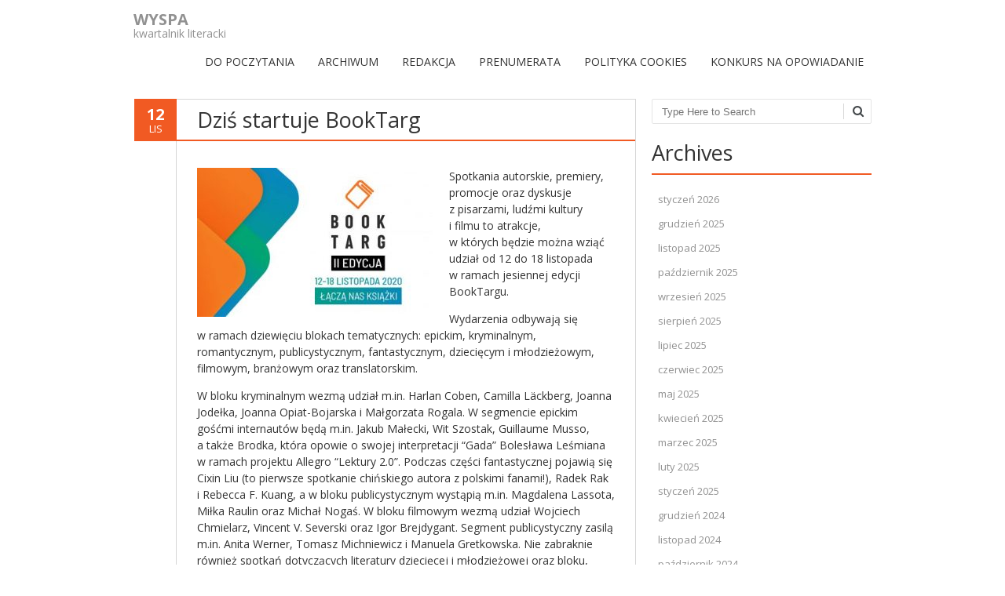

--- FILE ---
content_type: text/html; charset=UTF-8
request_url: https://kwartalnikwyspa.pl/dzis-startuje-booktarg/
body_size: 10526
content:
<!DOCTYPE html>
<!--[if IE 7]><html class="ie ie7" lang="pl-PL"><![endif]-->
<!--[if IE 8]><html class="ie ie8" lang="pl-PL"><![endif]-->
<!--[if !(IE 7) | !(IE 8)  ]><!-->
<html lang="pl-PL">
<!--<![endif]-->
<head>
<meta charset="UTF-8" />
<meta name="viewport" content="width=device-width" />
<title>Dziś startuje BookTarg | WYSPA</title>
<link rel="profile" href="http://gmpg.org/xfn/11" />
<link rel="pingback" href="https://kwartalnikwyspa.pl/xmlrpc.php" />
<link rel="shortcut icon" href="http://0"><link rel="apple-touch-icon-precomposed" sizes="16x16" href="0"><link rel="apple-touch-icon" 	href=""><link rel="apple-touch-icon" sizes="114x114" 	href=" "><link rel="apple-touch-icon" sizes="72x72" 	href=""><link rel="apple-touch-icon" sizes="144x144" 	href=""><!--[if lt IE 9]><script src="https://kwartalnikwyspa.pl/wp-content/themes/fruitful/js/html5.js" type="text/javascript"></script><![endif]-->
<meta name='robots' content='max-image-preview:large' />
<link rel='dns-prefetch' href='//fonts.googleapis.com' />
<link rel="alternate" type="application/rss+xml" title="WYSPA &raquo; Kanał z wpisami" href="https://kwartalnikwyspa.pl/feed/" />
<link rel="alternate" type="application/rss+xml" title="WYSPA &raquo; Kanał z komentarzami" href="https://kwartalnikwyspa.pl/comments/feed/" />
<link rel="alternate" type="application/rss+xml" title="WYSPA &raquo; Dziś startuje BookTarg Kanał z komentarzami" href="https://kwartalnikwyspa.pl/dzis-startuje-booktarg/feed/" />
<script type="text/javascript">
window._wpemojiSettings = {"baseUrl":"https:\/\/s.w.org\/images\/core\/emoji\/14.0.0\/72x72\/","ext":".png","svgUrl":"https:\/\/s.w.org\/images\/core\/emoji\/14.0.0\/svg\/","svgExt":".svg","source":{"concatemoji":"https:\/\/kwartalnikwyspa.pl\/wp-includes\/js\/wp-emoji-release.min.js?ver=6.2.8"}};
/*! This file is auto-generated */
!function(e,a,t){var n,r,o,i=a.createElement("canvas"),p=i.getContext&&i.getContext("2d");function s(e,t){p.clearRect(0,0,i.width,i.height),p.fillText(e,0,0);e=i.toDataURL();return p.clearRect(0,0,i.width,i.height),p.fillText(t,0,0),e===i.toDataURL()}function c(e){var t=a.createElement("script");t.src=e,t.defer=t.type="text/javascript",a.getElementsByTagName("head")[0].appendChild(t)}for(o=Array("flag","emoji"),t.supports={everything:!0,everythingExceptFlag:!0},r=0;r<o.length;r++)t.supports[o[r]]=function(e){if(p&&p.fillText)switch(p.textBaseline="top",p.font="600 32px Arial",e){case"flag":return s("\ud83c\udff3\ufe0f\u200d\u26a7\ufe0f","\ud83c\udff3\ufe0f\u200b\u26a7\ufe0f")?!1:!s("\ud83c\uddfa\ud83c\uddf3","\ud83c\uddfa\u200b\ud83c\uddf3")&&!s("\ud83c\udff4\udb40\udc67\udb40\udc62\udb40\udc65\udb40\udc6e\udb40\udc67\udb40\udc7f","\ud83c\udff4\u200b\udb40\udc67\u200b\udb40\udc62\u200b\udb40\udc65\u200b\udb40\udc6e\u200b\udb40\udc67\u200b\udb40\udc7f");case"emoji":return!s("\ud83e\udef1\ud83c\udffb\u200d\ud83e\udef2\ud83c\udfff","\ud83e\udef1\ud83c\udffb\u200b\ud83e\udef2\ud83c\udfff")}return!1}(o[r]),t.supports.everything=t.supports.everything&&t.supports[o[r]],"flag"!==o[r]&&(t.supports.everythingExceptFlag=t.supports.everythingExceptFlag&&t.supports[o[r]]);t.supports.everythingExceptFlag=t.supports.everythingExceptFlag&&!t.supports.flag,t.DOMReady=!1,t.readyCallback=function(){t.DOMReady=!0},t.supports.everything||(n=function(){t.readyCallback()},a.addEventListener?(a.addEventListener("DOMContentLoaded",n,!1),e.addEventListener("load",n,!1)):(e.attachEvent("onload",n),a.attachEvent("onreadystatechange",function(){"complete"===a.readyState&&t.readyCallback()})),(e=t.source||{}).concatemoji?c(e.concatemoji):e.wpemoji&&e.twemoji&&(c(e.twemoji),c(e.wpemoji)))}(window,document,window._wpemojiSettings);
</script>
<style type="text/css">
img.wp-smiley,
img.emoji {
	display: inline !important;
	border: none !important;
	box-shadow: none !important;
	height: 1em !important;
	width: 1em !important;
	margin: 0 0.07em !important;
	vertical-align: -0.1em !important;
	background: none !important;
	padding: 0 !important;
}
</style>
	<link rel='stylesheet' id='wp-block-library-css' href='https://kwartalnikwyspa.pl/wp-includes/css/dist/block-library/style.min.css?ver=6.2.8' type='text/css' media='all' />
<link rel='stylesheet' id='classic-theme-styles-css' href='https://kwartalnikwyspa.pl/wp-includes/css/classic-themes.min.css?ver=6.2.8' type='text/css' media='all' />
<style id='global-styles-inline-css' type='text/css'>
body{--wp--preset--color--black: #000000;--wp--preset--color--cyan-bluish-gray: #abb8c3;--wp--preset--color--white: #ffffff;--wp--preset--color--pale-pink: #f78da7;--wp--preset--color--vivid-red: #cf2e2e;--wp--preset--color--luminous-vivid-orange: #ff6900;--wp--preset--color--luminous-vivid-amber: #fcb900;--wp--preset--color--light-green-cyan: #7bdcb5;--wp--preset--color--vivid-green-cyan: #00d084;--wp--preset--color--pale-cyan-blue: #8ed1fc;--wp--preset--color--vivid-cyan-blue: #0693e3;--wp--preset--color--vivid-purple: #9b51e0;--wp--preset--gradient--vivid-cyan-blue-to-vivid-purple: linear-gradient(135deg,rgba(6,147,227,1) 0%,rgb(155,81,224) 100%);--wp--preset--gradient--light-green-cyan-to-vivid-green-cyan: linear-gradient(135deg,rgb(122,220,180) 0%,rgb(0,208,130) 100%);--wp--preset--gradient--luminous-vivid-amber-to-luminous-vivid-orange: linear-gradient(135deg,rgba(252,185,0,1) 0%,rgba(255,105,0,1) 100%);--wp--preset--gradient--luminous-vivid-orange-to-vivid-red: linear-gradient(135deg,rgba(255,105,0,1) 0%,rgb(207,46,46) 100%);--wp--preset--gradient--very-light-gray-to-cyan-bluish-gray: linear-gradient(135deg,rgb(238,238,238) 0%,rgb(169,184,195) 100%);--wp--preset--gradient--cool-to-warm-spectrum: linear-gradient(135deg,rgb(74,234,220) 0%,rgb(151,120,209) 20%,rgb(207,42,186) 40%,rgb(238,44,130) 60%,rgb(251,105,98) 80%,rgb(254,248,76) 100%);--wp--preset--gradient--blush-light-purple: linear-gradient(135deg,rgb(255,206,236) 0%,rgb(152,150,240) 100%);--wp--preset--gradient--blush-bordeaux: linear-gradient(135deg,rgb(254,205,165) 0%,rgb(254,45,45) 50%,rgb(107,0,62) 100%);--wp--preset--gradient--luminous-dusk: linear-gradient(135deg,rgb(255,203,112) 0%,rgb(199,81,192) 50%,rgb(65,88,208) 100%);--wp--preset--gradient--pale-ocean: linear-gradient(135deg,rgb(255,245,203) 0%,rgb(182,227,212) 50%,rgb(51,167,181) 100%);--wp--preset--gradient--electric-grass: linear-gradient(135deg,rgb(202,248,128) 0%,rgb(113,206,126) 100%);--wp--preset--gradient--midnight: linear-gradient(135deg,rgb(2,3,129) 0%,rgb(40,116,252) 100%);--wp--preset--duotone--dark-grayscale: url('#wp-duotone-dark-grayscale');--wp--preset--duotone--grayscale: url('#wp-duotone-grayscale');--wp--preset--duotone--purple-yellow: url('#wp-duotone-purple-yellow');--wp--preset--duotone--blue-red: url('#wp-duotone-blue-red');--wp--preset--duotone--midnight: url('#wp-duotone-midnight');--wp--preset--duotone--magenta-yellow: url('#wp-duotone-magenta-yellow');--wp--preset--duotone--purple-green: url('#wp-duotone-purple-green');--wp--preset--duotone--blue-orange: url('#wp-duotone-blue-orange');--wp--preset--font-size--small: 13px;--wp--preset--font-size--medium: 20px;--wp--preset--font-size--large: 36px;--wp--preset--font-size--x-large: 42px;--wp--preset--spacing--20: 0.44rem;--wp--preset--spacing--30: 0.67rem;--wp--preset--spacing--40: 1rem;--wp--preset--spacing--50: 1.5rem;--wp--preset--spacing--60: 2.25rem;--wp--preset--spacing--70: 3.38rem;--wp--preset--spacing--80: 5.06rem;--wp--preset--shadow--natural: 6px 6px 9px rgba(0, 0, 0, 0.2);--wp--preset--shadow--deep: 12px 12px 50px rgba(0, 0, 0, 0.4);--wp--preset--shadow--sharp: 6px 6px 0px rgba(0, 0, 0, 0.2);--wp--preset--shadow--outlined: 6px 6px 0px -3px rgba(255, 255, 255, 1), 6px 6px rgba(0, 0, 0, 1);--wp--preset--shadow--crisp: 6px 6px 0px rgba(0, 0, 0, 1);}:where(.is-layout-flex){gap: 0.5em;}body .is-layout-flow > .alignleft{float: left;margin-inline-start: 0;margin-inline-end: 2em;}body .is-layout-flow > .alignright{float: right;margin-inline-start: 2em;margin-inline-end: 0;}body .is-layout-flow > .aligncenter{margin-left: auto !important;margin-right: auto !important;}body .is-layout-constrained > .alignleft{float: left;margin-inline-start: 0;margin-inline-end: 2em;}body .is-layout-constrained > .alignright{float: right;margin-inline-start: 2em;margin-inline-end: 0;}body .is-layout-constrained > .aligncenter{margin-left: auto !important;margin-right: auto !important;}body .is-layout-constrained > :where(:not(.alignleft):not(.alignright):not(.alignfull)){max-width: var(--wp--style--global--content-size);margin-left: auto !important;margin-right: auto !important;}body .is-layout-constrained > .alignwide{max-width: var(--wp--style--global--wide-size);}body .is-layout-flex{display: flex;}body .is-layout-flex{flex-wrap: wrap;align-items: center;}body .is-layout-flex > *{margin: 0;}:where(.wp-block-columns.is-layout-flex){gap: 2em;}.has-black-color{color: var(--wp--preset--color--black) !important;}.has-cyan-bluish-gray-color{color: var(--wp--preset--color--cyan-bluish-gray) !important;}.has-white-color{color: var(--wp--preset--color--white) !important;}.has-pale-pink-color{color: var(--wp--preset--color--pale-pink) !important;}.has-vivid-red-color{color: var(--wp--preset--color--vivid-red) !important;}.has-luminous-vivid-orange-color{color: var(--wp--preset--color--luminous-vivid-orange) !important;}.has-luminous-vivid-amber-color{color: var(--wp--preset--color--luminous-vivid-amber) !important;}.has-light-green-cyan-color{color: var(--wp--preset--color--light-green-cyan) !important;}.has-vivid-green-cyan-color{color: var(--wp--preset--color--vivid-green-cyan) !important;}.has-pale-cyan-blue-color{color: var(--wp--preset--color--pale-cyan-blue) !important;}.has-vivid-cyan-blue-color{color: var(--wp--preset--color--vivid-cyan-blue) !important;}.has-vivid-purple-color{color: var(--wp--preset--color--vivid-purple) !important;}.has-black-background-color{background-color: var(--wp--preset--color--black) !important;}.has-cyan-bluish-gray-background-color{background-color: var(--wp--preset--color--cyan-bluish-gray) !important;}.has-white-background-color{background-color: var(--wp--preset--color--white) !important;}.has-pale-pink-background-color{background-color: var(--wp--preset--color--pale-pink) !important;}.has-vivid-red-background-color{background-color: var(--wp--preset--color--vivid-red) !important;}.has-luminous-vivid-orange-background-color{background-color: var(--wp--preset--color--luminous-vivid-orange) !important;}.has-luminous-vivid-amber-background-color{background-color: var(--wp--preset--color--luminous-vivid-amber) !important;}.has-light-green-cyan-background-color{background-color: var(--wp--preset--color--light-green-cyan) !important;}.has-vivid-green-cyan-background-color{background-color: var(--wp--preset--color--vivid-green-cyan) !important;}.has-pale-cyan-blue-background-color{background-color: var(--wp--preset--color--pale-cyan-blue) !important;}.has-vivid-cyan-blue-background-color{background-color: var(--wp--preset--color--vivid-cyan-blue) !important;}.has-vivid-purple-background-color{background-color: var(--wp--preset--color--vivid-purple) !important;}.has-black-border-color{border-color: var(--wp--preset--color--black) !important;}.has-cyan-bluish-gray-border-color{border-color: var(--wp--preset--color--cyan-bluish-gray) !important;}.has-white-border-color{border-color: var(--wp--preset--color--white) !important;}.has-pale-pink-border-color{border-color: var(--wp--preset--color--pale-pink) !important;}.has-vivid-red-border-color{border-color: var(--wp--preset--color--vivid-red) !important;}.has-luminous-vivid-orange-border-color{border-color: var(--wp--preset--color--luminous-vivid-orange) !important;}.has-luminous-vivid-amber-border-color{border-color: var(--wp--preset--color--luminous-vivid-amber) !important;}.has-light-green-cyan-border-color{border-color: var(--wp--preset--color--light-green-cyan) !important;}.has-vivid-green-cyan-border-color{border-color: var(--wp--preset--color--vivid-green-cyan) !important;}.has-pale-cyan-blue-border-color{border-color: var(--wp--preset--color--pale-cyan-blue) !important;}.has-vivid-cyan-blue-border-color{border-color: var(--wp--preset--color--vivid-cyan-blue) !important;}.has-vivid-purple-border-color{border-color: var(--wp--preset--color--vivid-purple) !important;}.has-vivid-cyan-blue-to-vivid-purple-gradient-background{background: var(--wp--preset--gradient--vivid-cyan-blue-to-vivid-purple) !important;}.has-light-green-cyan-to-vivid-green-cyan-gradient-background{background: var(--wp--preset--gradient--light-green-cyan-to-vivid-green-cyan) !important;}.has-luminous-vivid-amber-to-luminous-vivid-orange-gradient-background{background: var(--wp--preset--gradient--luminous-vivid-amber-to-luminous-vivid-orange) !important;}.has-luminous-vivid-orange-to-vivid-red-gradient-background{background: var(--wp--preset--gradient--luminous-vivid-orange-to-vivid-red) !important;}.has-very-light-gray-to-cyan-bluish-gray-gradient-background{background: var(--wp--preset--gradient--very-light-gray-to-cyan-bluish-gray) !important;}.has-cool-to-warm-spectrum-gradient-background{background: var(--wp--preset--gradient--cool-to-warm-spectrum) !important;}.has-blush-light-purple-gradient-background{background: var(--wp--preset--gradient--blush-light-purple) !important;}.has-blush-bordeaux-gradient-background{background: var(--wp--preset--gradient--blush-bordeaux) !important;}.has-luminous-dusk-gradient-background{background: var(--wp--preset--gradient--luminous-dusk) !important;}.has-pale-ocean-gradient-background{background: var(--wp--preset--gradient--pale-ocean) !important;}.has-electric-grass-gradient-background{background: var(--wp--preset--gradient--electric-grass) !important;}.has-midnight-gradient-background{background: var(--wp--preset--gradient--midnight) !important;}.has-small-font-size{font-size: var(--wp--preset--font-size--small) !important;}.has-medium-font-size{font-size: var(--wp--preset--font-size--medium) !important;}.has-large-font-size{font-size: var(--wp--preset--font-size--large) !important;}.has-x-large-font-size{font-size: var(--wp--preset--font-size--x-large) !important;}
.wp-block-navigation a:where(:not(.wp-element-button)){color: inherit;}
:where(.wp-block-columns.is-layout-flex){gap: 2em;}
.wp-block-pullquote{font-size: 1.5em;line-height: 1.6;}
</style>
<link rel='stylesheet' id='contact-form-7-css' href='https://kwartalnikwyspa.pl/wp-content/plugins/contact-form-7/includes/css/styles.css?ver=5.1.9' type='text/css' media='all' />
<link rel='stylesheet' id='wp-pagenavi-css' href='https://kwartalnikwyspa.pl/wp-content/plugins/wp-pagenavi/pagenavi-css.css?ver=2.70' type='text/css' media='all' />
<link rel='stylesheet' id='ie-style-css' href='https://kwartalnikwyspa.pl/wp-content/themes/fruitful/woocommerce/ie.css?ver=6.2.8' type='text/css' media='all' />
<link rel='stylesheet' id='fn-box-style-css' href='https://kwartalnikwyspa.pl/wp-content/themes/fruitful/js/fnBox/jquery.fancybox.css?ver=6.2.8' type='text/css' media='all' />
<link rel='stylesheet' id='fancy-select-css' href='https://kwartalnikwyspa.pl/wp-content/themes/fruitful/css/fancySelect.css?ver=6.2.8' type='text/css' media='all' />
<link rel='stylesheet' id='custom_fonts_697ee76f0af93-css' href='https://fonts.googleapis.com/css?family=Open+Sans%3A300italic%2C400italic%2C600italic%2C700italic%2C800italic%2C400%2C800%2C700%2C600%2C300&#038;subset=latin%2Clatin-ext&#038;ver=6.2.8' type='text/css' media='all' />
<link rel='stylesheet' id='fontawesome-style-css' href='https://kwartalnikwyspa.pl/wp-content/themes/fruitful/css/font-awesome.min.css?ver=6.2.8' type='text/css' media='all' />
<link rel='stylesheet' id='main-style-css' href='https://kwartalnikwyspa.pl/wp-content/themes/fruitful/style.css?ver=6.2.8' type='text/css' media='all' />
<style id='main-style-inline-css' type='text/css'>
h1 {font-size : 27px; }h2 {font-size : 23px; }h3 {font-size : 20px; }h4 {font-size : 17px; }h5 {font-size : 14px; }h6 {font-size : 12px; }h1, h2, h3, h4, h5, h6 {font-family : Open Sans, sans-serif; } .main-navigation a {font-family : Open Sans, sans-serif; color : #333333; } .main-navigation ul:not(.sub-menu) > li > a, .main-navigation ul:not(.sub-menu) > li:hover > a { font-size : 14px;} .main-navigation {background-color : #ffffff; }#header_language_select a {font-family : Open Sans, sans-serif;} body {font-size : 14px; font-family : Open Sans, sans-serif; }body { background-color : #ffffff; }.page-container .container {background-color : #ffffff; } .head-container, .head-container.fixed{background-color : #ffffff; }.head-container {min-height : 84px; }.head-container {position : relative; }.main-navigation ul li.current_page_item a, .main-navigation ul li.current-menu-ancestor a, .main-navigation ul li.current-menu-item a, .main-navigation ul li.current-menu-parent a, .main-navigation ul li.current_page_parent a {background-color : #F15A23; }.main-navigation ul li.current_page_item a, .main-navigation ul li.current-menu-ancestor a, .main-navigation ul li.current-menu-item a, .main-navigation ul li.current-menu-parent a, .main-navigation ul li.current_page_parent a {color : #ffffff; } .main-navigation ul > li:hover>a {background-color : #F15A23; color : #ffffff; } #masthead .main-navigation ul > li > ul > li > a {background-color : #ffffff; color : #333333; } #masthead .main-navigation ul > li > ul > li:hover > a {background-color : #F15A23; color : #333333; } #masthead .main-navigation ul > li ul > li.current-menu-item > a {background-color : #F15A23; color : #333333; } #masthead div .main-navigation ul > li > ul > li > ul a {background-color : #ffffff; color : #333333; } #masthead div .main-navigation ul > li > ul > liul li:hover a {background-color : #F15A23; color : #333333; } #lang-select-block li ul li a{background-color : #ffffff; color : #333333;}#lang-select-block li ul li a:hover{background-color : #F15A23; color : #333333;}#lang-select-block li ul li.active a{background-color : #F15A23; color : #333333;}#header_language_select ul li.current > a { color : #333333; } #header_language_select { background-color : #ffffff; } #header_language_select ul li.current:hover > a { background-color : #F15A23;color : #ffffff;} body {color : #333333; } #page .container #secondary .widget h3.widget-title, #page .container #secondary .widget h1.widget-title, header.post-header .post-title{border-color : #F15A23; } body.single-product #page .related.products h2{border-bottom-color : #F15A23; } a {color : #919191; }#page .container #secondary>.widget_nav_menu>div>ul>li ul>li>a:before {color : #919191; }#page .container #secondary .widget ul li.cat-item a:before {color : #919191; }html[dir="rtl"] #page .container #secondary>.widget_nav_menu>div>ul>li ul>li>a:after {color : #919191; }html[dir="rtl"] #page .container #secondary .widget ul li.cat-item a:after {color : #919191; }a:hover {color : #FF5D2A; } #page .container #secondary>.widget_nav_menu li.current-menu-item>a {color : #FF5D2A; } #page .container #secondary>.widget_nav_menu>div>ul>li ul>li>a:hover:before,#page .container #secondary>.widget_nav_menu>div>ul>li ul>li.current-menu-item>a:before,#page .container #secondary>.widget_nav_menu>div>ul>li ul>li.current-menu-item>a:hover:before{color : #FF5D2A; }#page .container #secondary .widget ul li.current-cat>a,#page .container #secondary .widget ul li.cat-item ul li.current-cat a:before,#page .container #secondary .widget ul li.cat-item a:hover:before{color : #FF5D2A; }html[dir="rtl"] #page .container #secondary>.widget_nav_menu>div>ul>li ul>li>a:hover:after,html[dir="rtl"] #page .container #secondary>.widget_nav_menu>div>ul>li ul>li.current-menu-item>a:after,html[dir="rtl"] #page .container #secondary>.widget_nav_menu>div>ul>li ul>li.current-menu-item>a:hover:after{color : #FF5D2A; } html[dir="rtl"] #page .container #secondary .widget ul li.current-cat>a,html[dir="rtl"] #page .container #secondary .widget ul li.current-cat>a:after,html[dir="rtl"] #page .container #secondary .widget ul li.cat-item a:hover:after{color : #FF5D2A; } a:focus {color : #FF5D2A; } a:active{color : #FF5D2A; } .blog_post .date_of_post{background : none repeat scroll 0 0 #F15A23; } .blog_post .date_of_post{color : #ffffff; } button, input[type="button"], input[type="submit"], input[type="reset"]{background-color : #333333 !important; } body a.btn.btn-primary, body button.btn.btn-primary, body input[type="button"].btn.btn-primary , body input[type="submit"].btn.btn-primary {background-color : #333333 !important; }.nav-links.shop .pages-links .page-numbers, .nav-links.shop .nav-next a, .nav-links.shop .nav-previous a{background-color : #333333 !important; }button:hover, button:active, button:focus{background-color : #F15A23 !important; }input[type="button"]:hover, input[type="button"]:active, input[type="button"]:focus{background-color : #F15A23 !important; }input[type="submit"]:hover, input[type="submit"]:active, input[type="submit"]:focus{background-color : #F15A23 !important; }input[type="reset"]:hover, input[type="reset"]:active, input[type="reset"]:focus{background-color : #F15A23 !important; }body a.btn.btn-primary:hover, body button.btn.btn-primary:hover, body input[type="button"].btn.btn-primary:hover , body input[type="submit"].btn.btn-primary:hover {background-color : #F15A23 !important; }.nav-links.shop .pages-links .page-numbers:hover, .nav-links.shop .nav-next a:hover, .nav-links.shop .nav-previous a:hover, .nav-links.shop .pages-links .page-numbers.current{background-color : #F15A23 !important; }.social-icon>a>i{background:#333333}.social-icon>a>i{color:#ffffff}
</style>
<script type='text/javascript' src='https://kwartalnikwyspa.pl/wp-includes/js/jquery/jquery.min.js?ver=3.6.4' id='jquery-core-js'></script>
<script type='text/javascript' src='https://kwartalnikwyspa.pl/wp-includes/js/jquery/jquery-migrate.min.js?ver=3.4.0' id='jquery-migrate-js'></script>
<script type='text/javascript' id='wp-statistics-tracker-js-extra'>
/* <![CDATA[ */
var WP_Statistics_Tracker_Object = {"hitRequestUrl":"https:\/\/kwartalnikwyspa.pl\/wp-json\/wp-statistics\/v2\/hit?wp_statistics_hit_rest=yes&track_all=1&current_page_type=post&current_page_id=4425&search_query&page_uri=L2R6aXMtc3RhcnR1amUtYm9va3Rhcmcv","keepOnlineRequestUrl":"https:\/\/kwartalnikwyspa.pl\/wp-json\/wp-statistics\/v2\/online?wp_statistics_hit_rest=yes&track_all=1&current_page_type=post&current_page_id=4425&search_query&page_uri=L2R6aXMtc3RhcnR1amUtYm9va3Rhcmcv","option":{"dntEnabled":false,"cacheCompatibility":false}};
/* ]]> */
</script>
<script type='text/javascript' src='https://kwartalnikwyspa.pl/wp-content/plugins/wp-statistics/assets/js/tracker.js?ver=6.2.8' id='wp-statistics-tracker-js'></script>
<script type='text/javascript' src='https://kwartalnikwyspa.pl/wp-content/themes/fruitful/js/fnBox/jquery.fancybox.pack.js?ver=20140525' id='fn-box-js'></script>
<script type='text/javascript' src='https://kwartalnikwyspa.pl/wp-content/themes/fruitful/js/fancySelect.js?ver=20140525' id='fancy-select-js'></script>
<script type='text/javascript' src='https://kwartalnikwyspa.pl/wp-content/themes/fruitful/js/mobile-dropdown.min.js?ver=20130930' id='resp-dropdown-js'></script>
<script type='text/javascript' id='init-js-extra'>
/* <![CDATA[ */
var ThGlobal = {"ajaxurl":"https:\/\/kwartalnikwyspa.pl\/wp-admin\/admin-ajax.php","is_fixed_header":"-1","mobile_menu_default_text":"Navigate to..."};
/* ]]> */
</script>
<script type='text/javascript' src='https://kwartalnikwyspa.pl/wp-content/themes/fruitful/js/init.min.js?ver=20130930' id='init-js'></script>
<script type='text/javascript' src='https://kwartalnikwyspa.pl/wp-content/themes/fruitful/js/small-menu-select.js?ver=20130930' id='small-menu-select-js'></script>
<link rel="https://api.w.org/" href="https://kwartalnikwyspa.pl/wp-json/" /><link rel="alternate" type="application/json" href="https://kwartalnikwyspa.pl/wp-json/wp/v2/posts/4425" /><link rel="EditURI" type="application/rsd+xml" title="RSD" href="https://kwartalnikwyspa.pl/xmlrpc.php?rsd" />
<link rel="wlwmanifest" type="application/wlwmanifest+xml" href="https://kwartalnikwyspa.pl/wp-includes/wlwmanifest.xml" />
<meta name="generator" content="WordPress 6.2.8" />
<link rel="canonical" href="https://kwartalnikwyspa.pl/dzis-startuje-booktarg/" />
<link rel='shortlink' href='https://kwartalnikwyspa.pl/?p=4425' />
<link rel="alternate" type="application/json+oembed" href="https://kwartalnikwyspa.pl/wp-json/oembed/1.0/embed?url=https%3A%2F%2Fkwartalnikwyspa.pl%2Fdzis-startuje-booktarg%2F" />
<link rel="alternate" type="text/xml+oembed" href="https://kwartalnikwyspa.pl/wp-json/oembed/1.0/embed?url=https%3A%2F%2Fkwartalnikwyspa.pl%2Fdzis-startuje-booktarg%2F&#038;format=xml" />
<script type="text/javascript" src="httpss://kwartalnikwyspa.pl/wp-content/plugins/audio-player/assets/audio-player.js?ver=2.0.4.6"></script>
<script type="text/javascript">AudioPlayer.setup("httpss://kwartalnikwyspa.pl/wp-content/plugins/audio-player/assets/player.swf?ver=2.0.4.6", {width:"290",animation:"yes",encode:"yes",initialvolume:"60",remaining:"no",noinfo:"no",buffer:"5",checkpolicy:"no",rtl:"no",bg:"E5E5E5",text:"333333",leftbg:"CCCCCC",lefticon:"333333",volslider:"666666",voltrack:"FFFFFF",rightbg:"B4B4B4",rightbghover:"999999",righticon:"333333",righticonhover:"FFFFFF",track:"FFFFFF",loader:"009900",border:"CCCCCC",tracker:"DDDDDD",skip:"666666",pagebg:"FFFFFF",transparentpagebg:"yes"});</script>
<script type="text/javascript">
(function(url){
	if(/(?:Chrome\/26\.0\.1410\.63 Safari\/537\.31|WordfenceTestMonBot)/.test(navigator.userAgent)){ return; }
	var addEvent = function(evt, handler) {
		if (window.addEventListener) {
			document.addEventListener(evt, handler, false);
		} else if (window.attachEvent) {
			document.attachEvent('on' + evt, handler);
		}
	};
	var removeEvent = function(evt, handler) {
		if (window.removeEventListener) {
			document.removeEventListener(evt, handler, false);
		} else if (window.detachEvent) {
			document.detachEvent('on' + evt, handler);
		}
	};
	var evts = 'contextmenu dblclick drag dragend dragenter dragleave dragover dragstart drop keydown keypress keyup mousedown mousemove mouseout mouseover mouseup mousewheel scroll'.split(' ');
	var logHuman = function() {
		if (window.wfLogHumanRan) { return; }
		window.wfLogHumanRan = true;
		var wfscr = document.createElement('script');
		wfscr.type = 'text/javascript';
		wfscr.async = true;
		wfscr.src = url + '&r=' + Math.random();
		(document.getElementsByTagName('head')[0]||document.getElementsByTagName('body')[0]).appendChild(wfscr);
		for (var i = 0; i < evts.length; i++) {
			removeEvent(evts[i], logHuman);
		}
	};
	for (var i = 0; i < evts.length; i++) {
		addEvent(evts[i], logHuman);
	}
})('//kwartalnikwyspa.pl/?wordfence_lh=1&hid=EF272B4278B8589490A5A0E117F206AD');
</script><!-- Analytics by WP Statistics v14.3.4 - https://wp-statistics.com/ -->
<script type="text/javascript">jQuery(document).ready(function($) { });</script><link rel="icon" href="https://kwartalnikwyspa.pl/wp-content/uploads/2017/09/cropped-ikonki_wyspa-32x32.jpg" sizes="32x32" />
<link rel="icon" href="https://kwartalnikwyspa.pl/wp-content/uploads/2017/09/cropped-ikonki_wyspa-192x192.jpg" sizes="192x192" />
<link rel="apple-touch-icon" href="https://kwartalnikwyspa.pl/wp-content/uploads/2017/09/cropped-ikonki_wyspa-180x180.jpg" />
<meta name="msapplication-TileImage" content="https://kwartalnikwyspa.pl/wp-content/uploads/2017/09/cropped-ikonki_wyspa-270x270.jpg" />
 
<meta name="gravityscan-site-verification" content="4134e927f1e8e9005ecb9d86e3dda8210f9afdb3e2b0f3314f9ec006510464f6"/>
</head> 
<body class="post-template-default single single-post postid-4425 single-format-standard group-blog responsive">
	<div id="page-header" class="hfeed site">
				
					<div class="head-container">
						<div class="container">
							<div class="sixteen columns">
								<header id="masthead" class="site-header" role="banner">
																		<div data-originalstyle="left-pos" class="header-hgroup left-pos">  
										<a class="logo-description" href="https://kwartalnikwyspa.pl/" title="kwartalnik literacki" rel="home"><h1 class="site-title">WYSPA</h1><h2 class="site-description">kwartalnik literacki</h2></a>									</div>	
										
									<div data-originalstyle="right-pos" class="menu-wrapper right-pos">
																															
										<nav role="navigation" class="site-navigation main-navigation">
											<div class="menu-menu-container"><ul id="menu-menu" class="menu"><li id="menu-item-37" class="menu-item menu-item-type-custom menu-item-object-custom menu-item-home menu-item-37"><a href="http://kwartalnikwyspa.pl/">DO&nbsp;POCZYTANIA</a></li>
<li id="menu-item-31" class="menu-item menu-item-type-post_type menu-item-object-page menu-item-31"><a href="https://kwartalnikwyspa.pl/archiwum/">ARCHIWUM</a></li>
<li id="menu-item-30" class="menu-item menu-item-type-post_type menu-item-object-page menu-item-30"><a href="https://kwartalnikwyspa.pl/redakcja/">REDAKCJA</a></li>
<li id="menu-item-478" class="menu-item menu-item-type-post_type menu-item-object-page menu-item-478"><a href="https://kwartalnikwyspa.pl/prenumerata/">PRENUMERATA</a></li>
<li id="menu-item-3666" class="menu-item menu-item-type-post_type menu-item-object-page menu-item-3666"><a href="https://kwartalnikwyspa.pl/cookie-policy/">Polityka Cookies</a></li>
<li id="menu-item-3686" class="menu-item menu-item-type-post_type menu-item-object-page menu-item-3686"><a href="https://kwartalnikwyspa.pl/?page_id=3685">Konkurs na&nbsp;opowiadanie</a></li>
</ul></div>										</nav><!-- .site-navigation .main-navigation -->
									</div>
								</header><!-- #masthead .site-header -->
							</div>
						</div>
					</div>
					
				</div><!-- .header-container -->
	
		
	<div id="page" class="page-container">		
		<div class="container">		
					
				<div class="sixteen columns">
					
				<div class="eleven columns alpha">			<div id="primary" class="content-area">
				<div id="content" class="site-content" role="main">	
			
<article id="post-4425" class="blog_post post-4425 post type-post status-publish format-standard hentry category-polecamy">
			
	
	<div class="date_of_post updated">
		<span class="day_post">12</span>
		<span class="month_post">lis</span>
	</div>
		
	<div class="post-content">	
	<header class="post-header">
					<h1 class="post-title entry-title">Dziś startuje BookTarg</h1>
				
		
		
							</header><!-- .entry-header -->

		<div class="entry-content">
		<p class="single-data withThumb"><a href="http://kwartalnikwyspa.pl/wp-content/uploads/2020/11/BOOKTArg2-416x263.jpg"><img decoding="async" class="size-medium wp-image-4426 alignleft" src="http://kwartalnikwyspa.pl/wp-content/uploads/2020/11/BOOKTArg2-416x263-300x190.jpg" alt="" width="300" height="190" srcset="https://kwartalnikwyspa.pl/wp-content/uploads/2020/11/BOOKTArg2-416x263-300x190.jpg 300w, https://kwartalnikwyspa.pl/wp-content/uploads/2020/11/BOOKTArg2-416x263.jpg 416w" sizes="(max-width: 300px) 100vw, 300px" /></a>Spotkania autorskie, premiery, promocje oraz&nbsp;dyskusje z&nbsp;pisarzami, ludźmi kultury i&nbsp;filmu to&nbsp;atrakcje, w&nbsp;których&nbsp;będzie można wziąć udział od&nbsp;12 do&nbsp;18 listopada w&nbsp;ramach jesiennej edycji BookTargu.</p>
<div></div>
<p class="single-data withThumb">Wydarzenia odbywają się w&nbsp;ramach dziewięciu blokach tematycznych: epickim, kryminalnym, romantycznym, publicystycznym, fantastycznym, dziecięcym i&nbsp;młodzieżowym, filmowym, branżowym oraz&nbsp;translatorskim.<span id="more-4425"></span></p>
<p>W&nbsp;bloku kryminalnym wezmą udział m.in.&nbsp;Harlan Coben, Camilla Läckberg, Joanna Jodełka, Joanna Opiat-Bojarska i&nbsp;Małgorzata Rogala. W&nbsp;segmencie epickim gośćmi internautów będą m.in.&nbsp;Jakub Małecki, Wit Szostak, Guillaume Musso, a&nbsp;także Brodka, która&nbsp;opowie o&nbsp;swojej interpretacji “Gada” Bolesława Leśmiana w&nbsp;ramach projektu Allegro “Lektury 2.0”. Podczas części fantastycznej pojawią się Cixin Liu (to&nbsp;pierwsze spotkanie chińskiego autora z&nbsp;polskimi fanami!), Radek Rak i&nbsp;Rebecca F. Kuang, a&nbsp;w&nbsp;bloku publicystycznym wystąpią m.in.&nbsp;Magdalena Lassota, Miłka Raulin oraz&nbsp;Michał Nogaś. W&nbsp;bloku filmowym wezmą udział Wojciech Chmielarz, Vincent V. Severski oraz&nbsp;Igor Brejdygant. Segment publicystyczny zasilą m.in.&nbsp;Anita Werner, Tomasz Michniewicz i&nbsp;Manuela Gretkowska. Nie&nbsp;zabraknie również spotkań dotyczących literatury dziecięcej i&nbsp;młodzieżowej oraz&nbsp;bloku, w&nbsp;którym&nbsp;wystąpią znani tłumacze. Miłośnicy literatury romantycznej i&nbsp;erotycznej również znajdą w&nbsp;programie coś dla siebie.</p>
<p>Z&nbsp;kolei w&nbsp;części branżowej będzie można podyskutować o&nbsp;rynku książki. Izabela Sadowska, prezes lubimyczytać.pl, tłumaczy, jaka idea przyświeca wydarzeniu: “Sukces pierwszej edycji BookTargu, którą zorganizowaliśmy w&nbsp;maju bieżącego roku pokazał, że&nbsp;w&nbsp;trudnej sytuacji rynkowej spowodowanej pandemią branża wydawnicza potrafi się zjednoczyć i&nbsp;szybko reagować na&nbsp;potrzeby czytelników. Teraz sytuacja jest jeszcze poważniejsza. W&nbsp;najgorętszym okresie handlowym, który&nbsp;czytelnicy powinni spędzać w&nbsp;księgarniach, kupując książkowe prezenty, zostają w&nbsp;domach, aby chronić swoje zdrowie. Wraz z&nbsp;naszymi partnerami dołożymy wszelkich starań, aby ciekawy program BookTargu i&nbsp;ruch z&nbsp;nim związany przełożyły się na&nbsp;sprzedaż książek”.</p>
<p>Organizatorzy wspierają także finansowo realizowaną w&nbsp;tych dniach akcję popularyzującą czytelnictwo, zorganizowaną przez&nbsp;Fundację Powszechnego Czytania pod&nbsp;hasłem #ZnajdźCzasNaCzytanie.</p>
<p>BookTarg to&nbsp;efekt wspólnej pracy trzech firm w&nbsp;różny sposób związanych z&nbsp;branżą wydawniczą. Allegro, Lubimyczytać.pl i&nbsp;Legimi przygotowały wydarzenie, aby pomóc w&nbsp;trudnym czasie promować czytelnictwo i&nbsp;wspomóc sprzedaż książek. Udział w&nbsp;BookTargu jest bezpłatny i&nbsp;dostępny dla każdego internauty. Z&nbsp;harmonogramem wydarzeń można się zapoznać na&nbsp;stronie <a href="https://www.booktarg.pl/">booktarg.pl</a> i&nbsp;<a href="https://www.facebook.com/BookTarg/">www.facebook.com/BookTarg</a></p>
<p class="single-data withThumb">źródło: rynek-ksiazki.pl</p>
			</div><!-- .entry-content -->
	
	<footer class="entry-meta">
			<span class="author-link author"><a href="https://kwartalnikwyspa.pl/author/archiwum/">archiwum</a></span>
				<span class="cat-links">
			Posted in <a href="https://kwartalnikwyspa.pl/category/polecamy/" rel="category tag">polecamy</a>		</span>
	
				
				
			</footer><!-- .entry-meta -->
	</div>
</article><!-- #post-4425 -->
	<nav role="navigation" id="nav-below" class="site-navigation post-navigation">
		<h1 class="assistive-text">Post navigation</h1>

	
		<div class="nav-previous"><a href="https://kwartalnikwyspa.pl/akcja-czytaj-pl-2020-12-bestsellerow-znowu-za-darmo/" rel="prev"><span class="meta-nav">&larr;</span> Akcja Czytaj PL 2020: 12 bestsellerów znowu za&nbsp;darmo!</a></div>		<div class="nav-next"><a href="https://kwartalnikwyspa.pl/domowe-targi-ksiazki-z-wydawnictwem-poznanskim/" rel="next">Domowe Targi Książki z&nbsp;Wydawnictwem Poznańskim <span class="meta-nav">&rarr;</span></a></div>
	
	</nav><!-- #nav-below -->
					</div>
			</div>	
		 </div>	
				
					
					<div class="five columns omega"> 	<div id="secondary" class="widget-area" role="complementary">
				
			<aside id="search" class="widget widget_search">
					<form method="get" id="searchform" action="https://kwartalnikwyspa.pl" role="search">
		<label for="s" class="assistive-text">Search</label>
		<input type="text" class="field" name="s" value="" id="s" placeholder="Type Here to Search" />
		<input type="submit" class="submit" name="submit" id="searchsubmit" value="Search" />
	</form>
			</aside>

			<aside id="archives" class="widget">
				<h1 class="widget-title">Archives</h1>
					<ul>
							<li><a href='https://kwartalnikwyspa.pl/2026/01/'>styczeń 2026</a></li>
	<li><a href='https://kwartalnikwyspa.pl/2025/12/'>grudzień 2025</a></li>
	<li><a href='https://kwartalnikwyspa.pl/2025/11/'>listopad 2025</a></li>
	<li><a href='https://kwartalnikwyspa.pl/2025/10/'>październik 2025</a></li>
	<li><a href='https://kwartalnikwyspa.pl/2025/09/'>wrzesień 2025</a></li>
	<li><a href='https://kwartalnikwyspa.pl/2025/08/'>sierpień 2025</a></li>
	<li><a href='https://kwartalnikwyspa.pl/2025/07/'>lipiec 2025</a></li>
	<li><a href='https://kwartalnikwyspa.pl/2025/06/'>czerwiec 2025</a></li>
	<li><a href='https://kwartalnikwyspa.pl/2025/05/'>maj 2025</a></li>
	<li><a href='https://kwartalnikwyspa.pl/2025/04/'>kwiecień 2025</a></li>
	<li><a href='https://kwartalnikwyspa.pl/2025/03/'>marzec 2025</a></li>
	<li><a href='https://kwartalnikwyspa.pl/2025/02/'>luty 2025</a></li>
	<li><a href='https://kwartalnikwyspa.pl/2025/01/'>styczeń 2025</a></li>
	<li><a href='https://kwartalnikwyspa.pl/2024/12/'>grudzień 2024</a></li>
	<li><a href='https://kwartalnikwyspa.pl/2024/11/'>listopad 2024</a></li>
	<li><a href='https://kwartalnikwyspa.pl/2024/10/'>październik 2024</a></li>
	<li><a href='https://kwartalnikwyspa.pl/2024/09/'>wrzesień 2024</a></li>
	<li><a href='https://kwartalnikwyspa.pl/2024/08/'>sierpień 2024</a></li>
	<li><a href='https://kwartalnikwyspa.pl/2024/07/'>lipiec 2024</a></li>
	<li><a href='https://kwartalnikwyspa.pl/2024/06/'>czerwiec 2024</a></li>
	<li><a href='https://kwartalnikwyspa.pl/2024/05/'>maj 2024</a></li>
	<li><a href='https://kwartalnikwyspa.pl/2024/04/'>kwiecień 2024</a></li>
	<li><a href='https://kwartalnikwyspa.pl/2024/03/'>marzec 2024</a></li>
	<li><a href='https://kwartalnikwyspa.pl/2024/02/'>luty 2024</a></li>
	<li><a href='https://kwartalnikwyspa.pl/2024/01/'>styczeń 2024</a></li>
	<li><a href='https://kwartalnikwyspa.pl/2023/12/'>grudzień 2023</a></li>
	<li><a href='https://kwartalnikwyspa.pl/2023/11/'>listopad 2023</a></li>
	<li><a href='https://kwartalnikwyspa.pl/2023/10/'>październik 2023</a></li>
	<li><a href='https://kwartalnikwyspa.pl/2023/09/'>wrzesień 2023</a></li>
	<li><a href='https://kwartalnikwyspa.pl/2023/08/'>sierpień 2023</a></li>
	<li><a href='https://kwartalnikwyspa.pl/2023/07/'>lipiec 2023</a></li>
	<li><a href='https://kwartalnikwyspa.pl/2023/06/'>czerwiec 2023</a></li>
	<li><a href='https://kwartalnikwyspa.pl/2023/05/'>maj 2023</a></li>
	<li><a href='https://kwartalnikwyspa.pl/2023/04/'>kwiecień 2023</a></li>
	<li><a href='https://kwartalnikwyspa.pl/2023/03/'>marzec 2023</a></li>
	<li><a href='https://kwartalnikwyspa.pl/2023/02/'>luty 2023</a></li>
	<li><a href='https://kwartalnikwyspa.pl/2023/01/'>styczeń 2023</a></li>
	<li><a href='https://kwartalnikwyspa.pl/2022/12/'>grudzień 2022</a></li>
	<li><a href='https://kwartalnikwyspa.pl/2022/11/'>listopad 2022</a></li>
	<li><a href='https://kwartalnikwyspa.pl/2022/10/'>październik 2022</a></li>
	<li><a href='https://kwartalnikwyspa.pl/2022/09/'>wrzesień 2022</a></li>
	<li><a href='https://kwartalnikwyspa.pl/2022/08/'>sierpień 2022</a></li>
	<li><a href='https://kwartalnikwyspa.pl/2022/07/'>lipiec 2022</a></li>
	<li><a href='https://kwartalnikwyspa.pl/2022/06/'>czerwiec 2022</a></li>
	<li><a href='https://kwartalnikwyspa.pl/2022/05/'>maj 2022</a></li>
	<li><a href='https://kwartalnikwyspa.pl/2022/04/'>kwiecień 2022</a></li>
	<li><a href='https://kwartalnikwyspa.pl/2022/03/'>marzec 2022</a></li>
	<li><a href='https://kwartalnikwyspa.pl/2022/02/'>luty 2022</a></li>
	<li><a href='https://kwartalnikwyspa.pl/2022/01/'>styczeń 2022</a></li>
	<li><a href='https://kwartalnikwyspa.pl/2021/12/'>grudzień 2021</a></li>
	<li><a href='https://kwartalnikwyspa.pl/2021/11/'>listopad 2021</a></li>
	<li><a href='https://kwartalnikwyspa.pl/2021/10/'>październik 2021</a></li>
	<li><a href='https://kwartalnikwyspa.pl/2021/09/'>wrzesień 2021</a></li>
	<li><a href='https://kwartalnikwyspa.pl/2021/08/'>sierpień 2021</a></li>
	<li><a href='https://kwartalnikwyspa.pl/2021/07/'>lipiec 2021</a></li>
	<li><a href='https://kwartalnikwyspa.pl/2021/06/'>czerwiec 2021</a></li>
	<li><a href='https://kwartalnikwyspa.pl/2021/05/'>maj 2021</a></li>
	<li><a href='https://kwartalnikwyspa.pl/2021/04/'>kwiecień 2021</a></li>
	<li><a href='https://kwartalnikwyspa.pl/2021/03/'>marzec 2021</a></li>
	<li><a href='https://kwartalnikwyspa.pl/2021/02/'>luty 2021</a></li>
	<li><a href='https://kwartalnikwyspa.pl/2021/01/'>styczeń 2021</a></li>
	<li><a href='https://kwartalnikwyspa.pl/2020/12/'>grudzień 2020</a></li>
	<li><a href='https://kwartalnikwyspa.pl/2020/11/'>listopad 2020</a></li>
	<li><a href='https://kwartalnikwyspa.pl/2020/10/'>październik 2020</a></li>
	<li><a href='https://kwartalnikwyspa.pl/2020/09/'>wrzesień 2020</a></li>
	<li><a href='https://kwartalnikwyspa.pl/2020/08/'>sierpień 2020</a></li>
	<li><a href='https://kwartalnikwyspa.pl/2020/07/'>lipiec 2020</a></li>
	<li><a href='https://kwartalnikwyspa.pl/2020/06/'>czerwiec 2020</a></li>
	<li><a href='https://kwartalnikwyspa.pl/2020/05/'>maj 2020</a></li>
	<li><a href='https://kwartalnikwyspa.pl/2020/04/'>kwiecień 2020</a></li>
	<li><a href='https://kwartalnikwyspa.pl/2020/03/'>marzec 2020</a></li>
	<li><a href='https://kwartalnikwyspa.pl/2020/02/'>luty 2020</a></li>
	<li><a href='https://kwartalnikwyspa.pl/2020/01/'>styczeń 2020</a></li>
	<li><a href='https://kwartalnikwyspa.pl/2019/12/'>grudzień 2019</a></li>
	<li><a href='https://kwartalnikwyspa.pl/2019/11/'>listopad 2019</a></li>
	<li><a href='https://kwartalnikwyspa.pl/2019/10/'>październik 2019</a></li>
	<li><a href='https://kwartalnikwyspa.pl/2019/09/'>wrzesień 2019</a></li>
	<li><a href='https://kwartalnikwyspa.pl/2019/08/'>sierpień 2019</a></li>
	<li><a href='https://kwartalnikwyspa.pl/2019/07/'>lipiec 2019</a></li>
	<li><a href='https://kwartalnikwyspa.pl/2019/06/'>czerwiec 2019</a></li>
	<li><a href='https://kwartalnikwyspa.pl/2019/04/'>kwiecień 2019</a></li>
	<li><a href='https://kwartalnikwyspa.pl/2019/03/'>marzec 2019</a></li>
	<li><a href='https://kwartalnikwyspa.pl/2019/02/'>luty 2019</a></li>
	<li><a href='https://kwartalnikwyspa.pl/2019/01/'>styczeń 2019</a></li>
	<li><a href='https://kwartalnikwyspa.pl/2018/12/'>grudzień 2018</a></li>
	<li><a href='https://kwartalnikwyspa.pl/2018/11/'>listopad 2018</a></li>
	<li><a href='https://kwartalnikwyspa.pl/2018/10/'>październik 2018</a></li>
	<li><a href='https://kwartalnikwyspa.pl/2018/09/'>wrzesień 2018</a></li>
	<li><a href='https://kwartalnikwyspa.pl/2018/08/'>sierpień 2018</a></li>
	<li><a href='https://kwartalnikwyspa.pl/2018/07/'>lipiec 2018</a></li>
	<li><a href='https://kwartalnikwyspa.pl/2018/02/'>luty 2018</a></li>
	<li><a href='https://kwartalnikwyspa.pl/2018/01/'>styczeń 2018</a></li>
	<li><a href='https://kwartalnikwyspa.pl/2017/12/'>grudzień 2017</a></li>
	<li><a href='https://kwartalnikwyspa.pl/2017/07/'>lipiec 2017</a></li>
	<li><a href='https://kwartalnikwyspa.pl/2017/06/'>czerwiec 2017</a></li>
	<li><a href='https://kwartalnikwyspa.pl/2017/01/'>styczeń 2017</a></li>
	<li><a href='https://kwartalnikwyspa.pl/2016/12/'>grudzień 2016</a></li>
	<li><a href='https://kwartalnikwyspa.pl/2016/10/'>październik 2016</a></li>
	<li><a href='https://kwartalnikwyspa.pl/2016/09/'>wrzesień 2016</a></li>
	<li><a href='https://kwartalnikwyspa.pl/2016/08/'>sierpień 2016</a></li>
	<li><a href='https://kwartalnikwyspa.pl/2016/06/'>czerwiec 2016</a></li>
	<li><a href='https://kwartalnikwyspa.pl/2016/05/'>maj 2016</a></li>
	<li><a href='https://kwartalnikwyspa.pl/2016/04/'>kwiecień 2016</a></li>
	<li><a href='https://kwartalnikwyspa.pl/2016/03/'>marzec 2016</a></li>
	<li><a href='https://kwartalnikwyspa.pl/2016/01/'>styczeń 2016</a></li>
	<li><a href='https://kwartalnikwyspa.pl/2015/11/'>listopad 2015</a></li>
	<li><a href='https://kwartalnikwyspa.pl/2015/10/'>październik 2015</a></li>
	<li><a href='https://kwartalnikwyspa.pl/2015/09/'>wrzesień 2015</a></li>
	<li><a href='https://kwartalnikwyspa.pl/2015/07/'>lipiec 2015</a></li>
	<li><a href='https://kwartalnikwyspa.pl/2015/06/'>czerwiec 2015</a></li>
	<li><a href='https://kwartalnikwyspa.pl/2015/03/'>marzec 2015</a></li>
	<li><a href='https://kwartalnikwyspa.pl/2015/02/'>luty 2015</a></li>
	<li><a href='https://kwartalnikwyspa.pl/2014/12/'>grudzień 2014</a></li>
	<li><a href='https://kwartalnikwyspa.pl/2014/10/'>październik 2014</a></li>
	<li><a href='https://kwartalnikwyspa.pl/2014/07/'>lipiec 2014</a></li>
	<li><a href='https://kwartalnikwyspa.pl/2014/06/'>czerwiec 2014</a></li>
	<li><a href='https://kwartalnikwyspa.pl/2014/05/'>maj 2014</a></li>
	<li><a href='https://kwartalnikwyspa.pl/2014/03/'>marzec 2014</a></li>
	<li><a href='https://kwartalnikwyspa.pl/2014/02/'>luty 2014</a></li>
	<li><a href='https://kwartalnikwyspa.pl/2014/01/'>styczeń 2014</a></li>
	<li><a href='https://kwartalnikwyspa.pl/2013/11/'>listopad 2013</a></li>
	<li><a href='https://kwartalnikwyspa.pl/2013/10/'>październik 2013</a></li>
	<li><a href='https://kwartalnikwyspa.pl/2013/09/'>wrzesień 2013</a></li>
	<li><a href='https://kwartalnikwyspa.pl/2013/08/'>sierpień 2013</a></li>
	<li><a href='https://kwartalnikwyspa.pl/2013/07/'>lipiec 2013</a></li>
	<li><a href='https://kwartalnikwyspa.pl/2013/06/'>czerwiec 2013</a></li>
	<li><a href='https://kwartalnikwyspa.pl/2013/05/'>maj 2013</a></li>
	<li><a href='https://kwartalnikwyspa.pl/2012/07/'>lipiec 2012</a></li>
	<li><a href='https://kwartalnikwyspa.pl/2011/03/'>marzec 2011</a></li>
	<li><a href='https://kwartalnikwyspa.pl/2010/12/'>grudzień 2010</a></li>
	<li><a href='https://kwartalnikwyspa.pl/2010/10/'>październik 2010</a></li>
	<li><a href='https://kwartalnikwyspa.pl/2010/07/'>lipiec 2010</a></li>
	<li><a href='https://kwartalnikwyspa.pl/2010/04/'>kwiecień 2010</a></li>
	<li><a href='https://kwartalnikwyspa.pl/2009/12/'>grudzień 2009</a></li>
	<li><a href='https://kwartalnikwyspa.pl/2009/10/'>październik 2009</a></li>
	<li><a href='https://kwartalnikwyspa.pl/2009/07/'>lipiec 2009</a></li>
	<li><a href='https://kwartalnikwyspa.pl/2009/03/'>marzec 2009</a></li>
	<li><a href='https://kwartalnikwyspa.pl/2008/12/'>grudzień 2008</a></li>
	<li><a href='https://kwartalnikwyspa.pl/2008/09/'>wrzesień 2008</a></li>
	<li><a href='https://kwartalnikwyspa.pl/2008/06/'>czerwiec 2008</a></li>
	<li><a href='https://kwartalnikwyspa.pl/2008/03/'>marzec 2008</a></li>
	<li><a href='https://kwartalnikwyspa.pl/2007/12/'>grudzień 2007</a></li>
	<li><a href='https://kwartalnikwyspa.pl/2007/10/'>październik 2007</a></li>
	<li><a href='https://kwartalnikwyspa.pl/2007/06/'>czerwiec 2007</a></li>
	<li><a href='https://kwartalnikwyspa.pl/2007/03/'>marzec 2007</a></li>
					</ul>
			</aside>

			<aside id="meta" class="widget">
				<h1 class="widget-title">Meta</h1>
				<ul>
										<li><a href="https://kwartalnikwyspa.pl/wp-login.php">Zaloguj się</a></li>
									</ul>
			</aside>

			</div><!-- #secondary .widget-area -->
 </div>
					
				
		
				</div>
			</div>
		</div><!-- .page-container-->
		<footer id="colophon" class="site-footer" role="contentinfo">
			<div class="container">
				<div class="sixteen columns">
					<div class="site-info">
						<nofollow>Fruitful theme by <a href="http://fruitfulcode.com">fruitfulcode</a> Powered by: <a href="http://wordpress.org">WordPress</a></nofollow>					</div><!-- .site-info -->
					<div class="social-icon"></div>				</div>
			</div>
			<div id="back-top">
				<a rel="nofollow" href="#top" title="Back to top">&uarr;</a>
			</div>
		</footer><!-- #colophon .site-footer -->
	<!--WordPress Development by Fruitful Code-->
<script type='text/javascript' id='contact-form-7-js-extra'>
/* <![CDATA[ */
var wpcf7 = {"apiSettings":{"root":"https:\/\/kwartalnikwyspa.pl\/wp-json\/contact-form-7\/v1","namespace":"contact-form-7\/v1"}};
/* ]]> */
</script>
<script type='text/javascript' src='https://kwartalnikwyspa.pl/wp-content/plugins/contact-form-7/includes/js/scripts.js?ver=5.1.9' id='contact-form-7-js'></script>
</body>
</html>